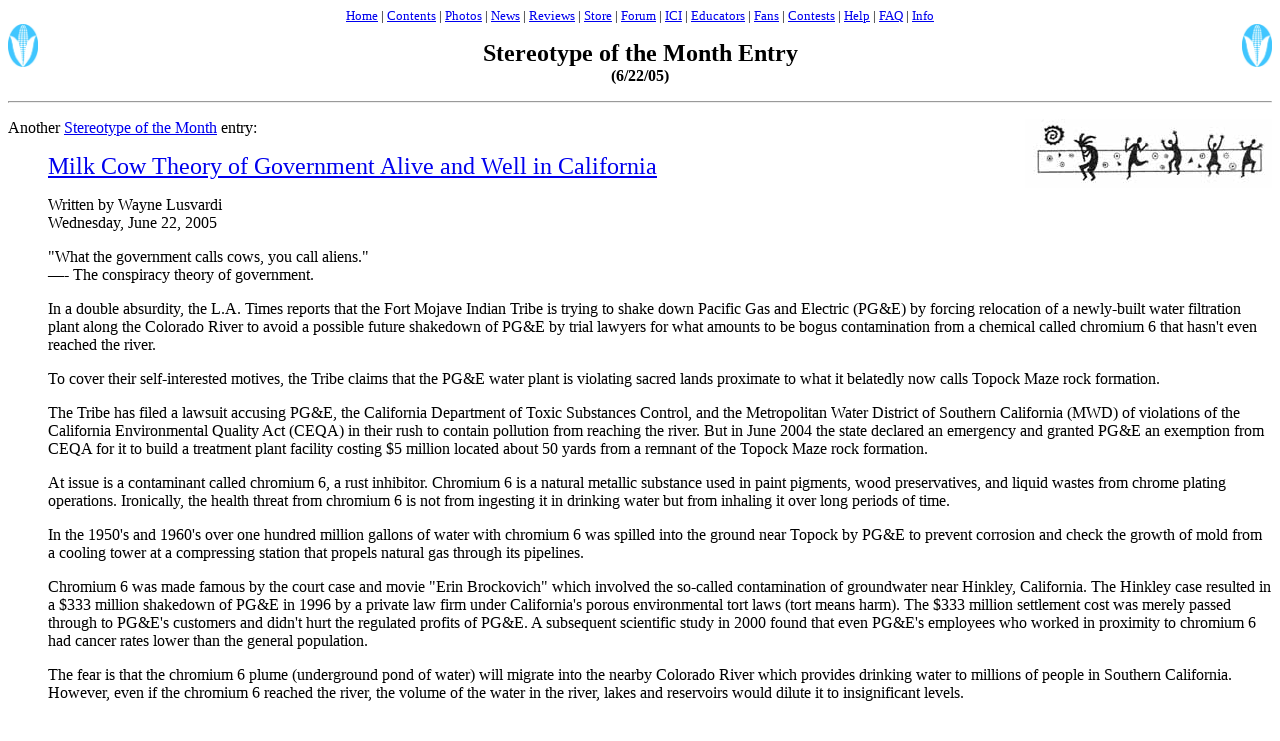

--- FILE ---
content_type: text/html
request_url: http://www.bluecorncomics.com/stype565.htm
body_size: 30017
content:
<HTML><HEAD>
<TITLE>Blue Corn Comics -- Stereotype of the Month Entry</TITLE>

<META NAME="GENERATOR" CONTENT="Adobe PageMill 2.0 Win">
<META NAME="DESCRIPTION" CONTENT="PEACE PARTY:  Two young heroes fight everything from prejudice and pollution to supervillains and the supernatural.  An ongoing series from Blue Corn Comics.">

<META NAME="KEYWORDS" CONTENT="Peace Party, Blue Corn Comics, comic books, graphic novels, multicultural comics, Indian comics, Native American comics, Indians, Native Americans, superheroes, media violence, multiculturalism, stereotypes, stereotyping, mascots, racism">

</HEAD>

<BODY>

<CENTER><FONT SIZE=-1>
<A HREF="http://www.bluecorncomics.com">Home</A> |
<A HREF="http://www.bluecorncomics.com/contents.htm">Contents</A> |
<A HREF="http://www.bluecorncomics.com/gallery.htm">Photos</A> |
<A HREF="http://www.bluecorncomics.com/newsrock.htm">News</A> |
<A HREF="http://www.bluecorncomics.com/reviews.htm">Reviews</A> |
<A HREF="http://www.bluecorncomics.com/customer.htm">Store</A> |
<A HREF="http://www.bluecorncomics.com/forum.htm">Forum</A> |
<A HREF="http://www.bluecorncomics.com/ici.htm">ICI</A> |
<A HREF="http://www.bluecorncomics.com/educator.htm">Educators</A> |
<A HREF="http://www.bluecorncomics.com/fans.htm">Fans</A> |
<A HREF="http://www.bluecorncomics.com/contest1.htm">Contests</A> |
<A HREF="http://www.bluecorncomics.com/help.htm">Help</A> |
<A HREF="http://www.bluecorncomics.com/faq.htm">FAQ</A> |
<A HREF="http://www.bluecorncomics.com/info.htm">Info</A>
</FONT></CENTER>

<img src="http://www.bluecorncomics.com/pics/cornblue.gif" width="30" height="43" align="left">
<img src="http://www.bluecorncomics.com/pics/cornblue.gif" width="30" height="43" align="right">
<P><B><CENTER><FONT SIZE=+2>Stereotype of the Month Entry</FONT><br>(6/22/05)</CENTER></B></P>

<hr>
<P>
<img src="http://www.bluecorncomics.com/pics/kokdance.jpg" align="right">
Another <A HREF="http://www.bluecorncomics.com/stertype.htm">Stereotype of the Month</A> entry:</P>

<DIR>
<P><FONT SIZE=+2><A HREF="http://www.chronwatch.com/content/contentDisplay.asp?aid=15280">Milk Cow Theory of Government Alive and Well in California</A></FONT></P>

<P>Written by Wayne Lusvardi<br>
Wednesday, June 22, 2005</P>

<P>"What the government calls cows, you call aliens."<br>
�- The conspiracy theory of government.</P>

<P>In a double absurdity, the L.A. Times reports that the Fort Mojave Indian Tribe is trying to shake down Pacific Gas and Electric (PG&E) by forcing relocation of a newly-built water filtration plant along the Colorado River to avoid a possible future shakedown of PG&E by trial lawyers for what amounts to be bogus contamination from a chemical called chromium 6 that hasn't even reached the river.</P>

<P>To cover their self-interested motives, the Tribe claims that the PG&E water plant is violating sacred lands proximate to what it belatedly now calls Topock Maze rock formation.</P>

<P>The Tribe has filed a lawsuit accusing PG&E, the California Department of Toxic Substances Control, and the Metropolitan Water District of Southern California (MWD) of violations of the California Environmental Quality Act (CEQA) in their rush to contain pollution from reaching the river. But in June 2004 the state declared an emergency and granted PG&E an exemption from CEQA for it to build a treatment plant facility costing $5 million located about 50 yards from a remnant of the Topock Maze rock formation.</P>

<P>At issue is a contaminant called chromium 6, a rust inhibitor. Chromium 6 is a natural metallic substance used in paint pigments, wood preservatives, and liquid wastes from chrome plating operations. Ironically, the health threat from chromium 6 is not from ingesting it in drinking water but from inhaling it over long periods of time.</P>

<P>In the 1950's and 1960's over one hundred million gallons of water with chromium 6 was spilled into the ground near Topock by PG&E to prevent corrosion and check the growth of mold from a cooling tower at a compressing station that propels natural gas through its pipelines.</P>

<P>Chromium 6 was made famous by the court case and movie "Erin Brockovich" which involved the so-called contamination of groundwater near Hinkley, California. The Hinkley case resulted in a $333 million shakedown of PG&E in 1996 by a private law firm under California's porous environmental tort laws (tort means harm). The $333 million settlement cost was merely passed through to PG&E's customers and didn't hurt the regulated profits of PG&E. A subsequent scientific study in 2000 found that even PG&E's employees who worked in proximity to chromium 6 had cancer rates lower than the general population.</P>

<P>The fear is that the chromium 6 plume (underground pond of water) will migrate into the nearby Colorado River which provides drinking water to millions of people in Southern California. However, even if the chromium 6 reached the river, the volume of the water in the river, lakes and reservoirs would dilute it to insignificant levels.</P>

<P>The Mojave Indian Tribe suit alleges that PG&E never provided scientific evidence that the treatment plant could only be put near the maze. The tribe would prefer a process of pumping the contaminated water out of the ground and trucking it to a disposal site at a cost of $1 million a month. But where would you put a treatment facility if not close to the underground pond of contaminated water? And why should PG&E's customers have to pay for relocating a plant that was reportedly only a "temporary visual" nuisance to the maze? And why is a small water plant structure any more of a nuisance or hazard than the nearby gas compressor station, railroad, highway, or natural gas pipelines which crisscross the area?</P>

<P>The Mojave tribe believes there is no emergency other than PG&E wanted to stop paying $1 million a month to haul away contaminated water. But isn't that justification enough? Why should PG&E's ratepayers have to pay for the most costly solution to the problem just because the Indian tribe is offended?</P>

<P>The L.A. Times further reports that tribal leaders escorted a group of state lawmakers and other government officials through the site. Why would elected officials even go on such a tour for such bogus claims? Would it be that legislators are dependent on campaign contributions from Indian tribes whose coffers are full from monies from casinos? Although the 1,100 member Mojave tribe is reportedly small, the National Congress of American Indians has urged Congress to hold oversight hearings. So there is a perverse incentive for legislators to put pressure on PG&E to settle the lawsuit to appease the Indian tribes so as to circulate some of the settlement proceeds back to the legislators.</P>

<P>All of this demonstrates what is often called the "milk cow" model of California egalitarian government. The Mojave Indian lawsuit won't be settled until all utters of the cow have been milked dry by all the interested parties, including the politicians themselves (for jokes on the cow theory of government click here)</P>

<P>The Topock Maze lawsuit is not an environmental compliance case, toxic tort case, or even a nuisance case, but an example of the alleged violation of a sacred political cow which gives legal grounds for the spreading of wealth and buying of political patronage. You may like to believe this is an alien form of government in California, but it is the status quo.</P>

<P>About the Writer: About the author: Wayne Lusvardi worked for 20 years for the Metro Water District of So. Cal. and lives in Pasadena. The views expressed are his own. Wayne receives e-mail at waynelbox-blogger@yahoo.com.</P>
</DIR>

<P><FONT FACE="Arial" SIZE=+1>Rob's reply</font><br>
The original article effectively rebuts Lusvardi's claims that the Fort Mohave Indians aren't sincere about protecting their sacred site.  From the LA Times:</P>

<DIR>
<P><B>CALIFORNIA</B><br>
<FONT SIZE=+2><A HREF="http://groups.yahoo.com/group/NatNews/message/39035">In the Desert, a Soul's Journey vs. Water Risk</A></FONT></P>

<P><B>A tribe aims to remove a treatment plant from the Topock Maze area, which it views as sacred.</B></P>

<P>By Marc Lifsher<br>
Times Staff Writer</P>

<P>June 21, 2005</P>

<P>TOPOCK, Ariz. � In the Mojave Desert, just west of the California-Arizona border, an ancient pattern of lines inscribed on the desert floor marks out the pathway to heaven for a small group of American Indians.</P>

<P>Once covering 50 acres, the so-called Topock Maze is held sacred by the Fort Mojave tribe as a place of final atonement, the destination of a soul's lifetime journey along the Colorado River from Spirit Mountain, 40 miles to the north in Nevada.</P>

<P>These days, however, tribe members say that modern civilization � in the form of a Pacific Gas & Electric Co. water treatment plant � is blocking their road to the afterlife. The tribe claims that the plant, completed but not yet operating, is close enough to a surviving portion of the maze to disrupt their spiritual journeys. It is suing the utility and state regulators in an effort to have the facility torn down or moved.</P>

<P>PG&E and state regulators contend that the treatment plant is vital to an emergency effort to stop highly polluted groundwater from reaching a stretch of the Colorado River that provides drinking water for 22 million people in Southern California and neighboring states. But that argument doesn't mollify the tribe.</P>

<P>"This shows a total lack of respect for our beliefs about where we go to after we pass from this life," Nora McDowell, chairwoman of the 1,100-member Fort Mojave tribe, said during a recent interview at the tribal offices in Needles.</P>

<P>McDowell said the tribe was readying all of its resources, which include a small empire of casinos and local businesses, to bankroll its legal and lobbying effort to protect the maze.</P>

<P>"By God," she vowed, choking back tears, "you're going to hear from us."</P>

<P>As part of their campaign, tribal leaders took a group of state lawmakers and other state and federal officials on a tour of the site Friday. The political push won backing last week from the National Congress of American Indians, which urged the U.S. Congress to hold oversight hearings.</P>

<P>Mojave officials acknowledge that some tribal members attended state-sponsored workshops about the pollution cleanup effort. But they allege that plans to build the treatment plant were pushed through with little input from the tribe.</P>

<P>"PG&E knew that the Mojave hold deep spiritual and cultural ties to the Colorado River, the Topock Maze and other cultural and sacred places in the region," the suit alleges. "PG&E never 'worked closely' with the tribe 'to identify potential impact to cultural or biological resources.' "</P>

<P>PG&E spokesman Jon Tremayne declined to comment on the suit, noting that the San Francisco-based utility was holding settlement talks with the tribe. Although PG&E is "very respectful" of the Mojave's spiritual beliefs, he said, it strongly supports state officials' conclusion that construction of the Topock water treatment plant was a crucial step in protecting the Colorado River.</P>

<P>The conflict over the Topock Maze is the latest in a series of campaigns by Native Americans to protect sites in California that they consider sacred.</P>

<P>Over the last few years, tribal activists have blocked a Canadian company's plan to open a gold mine in the state's southeastern corner and have challenged a power company's effort to tap geothermal energy sources by drilling into underground pockets of steam near the Oregon border.</P>

<P>American Indians also oppose a proposal to raise the height of the Shasta Dam on the Sacramento River, which could lead to the flooding of dozens of ceremonial sites. And Native American lobbying in Sacramento last year persuaded Gov. Arnold Schwarzenegger to sign the first-ever law requiring local governments to consider protection of sacred sites as part of their long-range land-use planning.</P>

<P>"Their most important places have to be protected, and it's not necessarily a physical place," said Christopher McLeod, a San Mateo County filmmaker who made a documentary about Native American sacred sites. "It has historical and personal implications because these are cultures that really take their spiritual responsibilities seriously."</P>

<P>The origins of the Topock Maze are hazy. But the dozens of roughly parallel windrows of earth and sun-blackened pebbles � some running for hundreds of yards � have long been central to the religion of the Mojave, who call themselves "the people of the river" in their ancestral language. As the endpoint of a soul's transit along the Colorado, the maze "is the essence of what it means to be Mojave," tribal spokeswoman Gentry Medrano said.</P>

<P>Less than a third of the original maze survives on the creosote bush and sage-dotted bluffs near the Colorado River narrows. The California Southern railroad was pushed through the middle of the maze in the 1880s. The fabled U.S. 66 came through the area in 1926 but pointedly skirted the maze, as did a PG&E Corp. pipeline built in the 1950s.</P>

<P>What remains of the maze is protected by the U.S. Fish and Wildlife Service, but any remnant of solemnity is punctuated by the whine of Jet Skis and the putter of houseboats on the river below. Hundred-car freight trains frequently speed along on the nearby two-track rail line. And big rigs roar down Interstate 40, a six-lane freeway that replaced Route 66 in the 1970s.</P>

<P>Building a treatment plant so close to the maze represents another unnecessary insult to the long-suffering Mojave, tribal members say.</P>

<P>"We can't do anything but remove it," said Ashley Hemmers, 19, home for the summer from Yale University. "We have to save what we have left" of our culture.</P>

<P>The tribe's lawsuit, filed April 4 in Sacramento County Superior Court, accuses PG&E, the California Department of Toxic Substances Control and the Metropolitan Water District of Southern California of violating the California Environmental Quality Act in their haste to keep pollution from reaching the river.</P>

<P>From 1951 to 1969, PG&E dumped at least 108 million gallons of water laced with hexavalent chromium into the ground around Topock. The utility used the chemical compound, a known carcinogen referred to as chromium 6 and made infamous by the 2000 movie "Erin Brockovich," to prevent corrosion and retard the growth of mold in a cooling tower at a compressor station that pushes natural gas through its pipelines.</P>

<P>A monitoring well drilled in February detected chromium 6 only 60 feet from the Colorado in concentrations seven times greater than state safety standards. A month later, technicians found even higher levels at a nearby well.</P>

<P>Although no chromium 6 has been detected in the river, regulators are alarmed because intakes about 30 miles below the contaminated site supply drinking water to Los Angeles, Phoenix and other cities in the Southwest.</P>

<P>State officials first ordered PG&E to begin removing the chromium 6 in 1995, but cleanup efforts were delayed. In June 2004, the state declared an emergency and provided PG&E with a legal exemption from the California Environmental Quality Act, giving the utility more leeway in tackling the problem.</P>

<P>At about the same time, PG&E received state permission to build a $15-million, 7,000-square-foot water treatment plant alongside Bat Cave Wash below the compressor station and about 50 yards from a surviving portion of the Topock Maze. It's purpose: to increase pumping activity in an effort to pull the plume of contaminated water back from the river.</P>

<P>Construction began in October, and the plant is expected to run for up to 10 years, even though regulators refer to it as "an interim measure." The plant was completed last month.</P>

<P>The Mojave argue that PG&E and the state never provided scientific evidence that the treatment plant could be put only near the maze. Moreover, the American Indians, who consider themselves the historical "guardians of the river," said they were not convinced that use of the treatment plant would protect water quality better than the current system of pumping and treating the contaminated water and trucking it to a disposal site.</P>

<P>The tribe also alleges that the utility and the state violated California environmental law by not exploring alternatives to building the treatment plant and declaring an emergency without substantiating the threat to public health and safety.</P>

<P>"The plume's been down there for 40 years, so what's the emergency?" Mojave attorney Courtney Coyle said. PG&E, she argued, hurried to build the treatment plant because it wanted to stop paying about $1 million a month to haul away the contaminated water.</P>

<P>State regulators said they made a good-faith effort to keep the Mojave informed about the cleanup plans.</P>

<P>"We felt it was an emergency situation and continue to feel that way until this day," said Nancy Long, an attorney with Toxic Substances Control.</P>

<P>Indeed, regulators fear that a failure to quickly settle the tribe's lawsuit could seriously delay efforts to shield the Southland's water supply from chromium 6 contamination. Still, even if the plume reaches the Colorado, it's unclear how serious the threat would be to drinking water supplies once the chromium 6 is diluted by the river.</P>

<P>The U.S. Bureau of Land Management, meanwhile, confirmed that recent construction damaged a portion of the maze, but said that the treatment plant created only a "temporary visual impact" at the sacred site. The decision to place the plant near the Bat Cave Wash was "based on the best science we had," said Sally Murray, an archeologist with the bureau's Lake Havasu Field Office.</P>

<P>Such explanations provide little solace to the Mojave, who've struggled to maintain their way of life since the first Spanish explorers came to their desert valley four centuries ago.</P>

<P>On a recent trip to the maze, Felton Bricker, 68, a tribal elder and longtime activist on Native American issues, squinted against the late afternoon sun as he pointed out the PG&E water treatment plant to a visitor.</P>

<P>"Where do we go from here?" he said. "Are we going to wander in limbo?"</P>
</DIR>

<P>As for Lusvardi's claim that the tribe is "shaking down" PG&E and hoping for a monetary settlement, where's the evidence?  Not in either of these articles.  The tribe is suing to have the treatment plant torn down or moved, not to receive financial damages.  Lusvardi has fabricated a motive for the tribe that doesn't exist and portrayed them as greedy in the process.</P>

<P><FONT FACE="Arial" SIZE=+1>PG&E admits it was wrong</font><br>
And the tribe was right.  So much for Lusvardi's worthless criticism of the tribe's sincerity.</P>

<P>From the LA Times:</P>

<DIR>
<P><FONT SIZE=+2>Historic apology over sacred site</FONT><br>
<B>PG&E will remove a treatment plant on desert land Indians see as a path to the afterlife.</B></P>

<P>By Marc Lifsher, Times Staff Writer<br>
November 10, 2006</P>

<P>SACRAMENTO � The top executive of California's biggest utility Thursday apologized to an Arizona Indian tribe, promising to atone for the company's desecration of a sacred site the tribe considers a portal to the afterlife.</P>

<P>Chief Executive Thomas King said Pacific Gas & Electric Co. "regrets the spiritual consequences to the tribe" when it built a $15-million water treatment plant in the Mojave Desert, west of the California-Arizona border.</P>

<P>The site known as Topock Maze once covered more than 50 acres of sage-dotted desert. There on a bluff above the Colorado River, an ancient pattern of lines inscribed on the desert floor marks the pathway to heaven for Indians who live nearby.</P>

<P>On Thursday, at a historic gathering, tribal members, other Native Americans, state officials and utility executives announced they had reached an unprecedented agreement.</P>

<P>The Indians dropped their lawsuit against the utility, and PG&E apologized and said it should have paid closer attention to the Indians' spiritual beliefs before building the plant. It promised to be more sensitive and to relocate the plant eventually away from the maze.</P>

<P>Protecting the maze is crucial to the survival of the 1,100-person Fort Mojave Indian tribe, tribal Chairwoman Nora McDowell told the crowd. "We have a responsibility not only to the past and present but to the future," she said. "It wasn't easy getting a corporation to understand, to recognize and to accept this."</P>

<P>Attorneys for the tribe, guests at the ceremony and even PG&E called the agreement and the utility's apology a first. Company spokesman Jon Tremayne said he could not recall PG&E ever making an apology of "that magnitude."</P>

<P>Alison Harvey, director of the California Tribal Business Alliance, said she was struck by "the incredibly touching display on both sides" and "the fact that the PG&E executive officer was prepared to come forward and participate in that way."</P>

<P><B>A clash of beliefs</B></P>

<P>The tribe, whose reservation covers parts of Arizona and Nevada near Needles, Calif., considers the ancient pattern of lines as the destination of a soul's lifetime journey.</P>

<P>But that belief clashed with PG&E and state environmental regulators in the last decade as they moved to address problems in the area caused by a massive plume of polluted groundwater under a natural gas compressor station.</P>

<P>Fearing the plume could contaminate the Colorado River and endanger drinking water supplies for 22 million people in Southern California and Arizona, the state and utility pressed ahead with plans despite the Indians' concern.</P>

<P>In early 2004, the state and the company began installing test wells and pollution control equipment in the area of the maze without consulting the tribe. Work on the plant began in late 2004, and it began operating in July 2005.</P>

<P>The tribe sued in Sacramento County Superior Court, claiming San Francisco-based PG&E and the California Department of Toxic Substances Control violated state environmental laws by not exploring alternatives to building a 7,000-square-foot treatment plant.</P>

<P>The legal battle ended Thursday with apologies from PG&E and tears of joy from tribal leaders. CEO King and the Schwarzenegger administration's top toxics regulator joined Chairwoman McDowell to announce a settlement.</P>

<P>More than a dozen women in full skirts and colorful shawls danced and chanted as an Indian elder purified the event with smoke from burning sage and an eagle feather.</P>

<P>The agreement calls for no payment of damages. It commits PG&E to remove the treatment plant as part of a final plan to clean up groundwater tainted by hexavalent chromium � the same toxin found under a similar PG&E facility in Hinkley, Calif., made famous by the film "Erin Brockovich."</P>

<P>The legal settlement also deeds ownership of the maze to the tribe and pledges that the Indians will be consulted before doing any new engineering work.</P>

<P>The existing plant will remain in operation, treating polluted water, until a replacement can be built away from the maze.</P>

<P>The accord � signed by the tribe, PG&E and the state � required the utility to make a "public statement" that it "regrets our failure to sufficiently understand the tribe's belief, and apologizes."</P>

<P>The comments by PG&E's King at the ceremony, however, were "truly from the heart" and were "deeper than just a press conference," company spokesman Tremayne said.</P>

<P><B>A model for other states</B></P>

<P>The words of state Toxic Substances Control Director Maureen Gorsen also went far beyond the legal boilerplate spelled out in the settlement agreement.</P>

<P>"This is a change in the way we do business," Gorsen said in an interview. "It's the left brain and right brain and the heart working together instead of just being an engineering decision."</P>

<P>Gorsen called the agreement a model for other states and the federal government in "learning how to cooperate with the tribes." The agreement allows the two sides to collaborate to protect the river from potential contamination without doing harm to the Fort Mojave's culture and spiritual well-being.</P>

<P>The project, which PG&E said had cost "tens of millions of dollars" since 1998, is needed to treat at least 198 million gallons of water laced with hexavalent chromium that the utility dumped into the ground from 1951 to 1969.</P>

<P>The chemical compound, a known carcinogen, was used to prevent corrosion and retard the growth of mold in a cooling tower at a compressor station that pushes natural gas through a major pipeline to Southern California.</P>

<P>At least one monitoring well has found concentrations of hexavalent chromium only 60 feet from the Colorado River. Both the state and PG&E, however, stressed that the treatment plant was pulling the plume back from the river and that no toxins had been detected in the Colorado.</P>

<P>Tribal attorneys were pleased with Thursday's announcement. "This is a recognition that these places are worthy of respect and protection," said Courtney Coyle, who specializes in cases involving Native American sacred sites.</P>

<P>Coyle noted that the settlement of the Fort Mojave lawsuit was the latest in a series of legal victories for Indians.</P>

<P>Years battling in courts and in the media are starting to pay off for the tribes, said Christopher McLeod, a Santa Cruz County filmmaker and an activist for protecting sacred sites.</P>

<P>"The portal to the afterlife is a very serious place and has been that way for thousands of years," he said.</P>

<P>"It's historic that PG&E would acknowledge that and do the right thing."</P>
</DIR>

<P><FONT FACE="Arial"><B>Related links</B></font><br>
<A HREF="http://www.bluecorncomics.com/greedy.htm">Greedy Indians</A><br>
</P>

<hr>
<CENTER>
<FONT FACE="Arial" SIZE=+1><b>* More opinions *</b></font>
</CENTER>

<table border="0" cellspacing="2" width="800" align="center">
<tr>

<td>

<FONT FACE="Times">
<FORM>
<INPUT TYPE="BUTTON" NAME="Newspaper Rock" VALUE="Newspaper Rock" ONCLICK="window.location.href='http://www.bluecorncomics.com/newsrock.htm'"> &nbsp;&nbsp;Join our Native/pop culture blog and comment<br>

<INPUT TYPE="BUTTON" NAME="Indian Comics Irregular" VALUE="Indian Comics Irregular" ONCLICK="window.location.href='http://www.bluecorncomics.com/ici.htm'"> &nbsp;&nbsp;Sign up to receive our <I><font color="#ff0000">FREE</font></I> newsletter via e-mail<br>

<INPUT TYPE="BUTTON" NAME="Stereotype of the Month contest" VALUE="Stereotype of the Month contest" ONCLICK="window.location.href='http://www.bluecorncomics.com/stertype.htm'"> &nbsp;&nbsp;See the latest Native American stereotypes in the media<br>

<INPUT TYPE="BUTTON" NAME="News from a Multicultural Perspective" VALUE="News from a Multicultural Perspective" ONCLICK="window.location.href='http://www.bluecorncomics.com/news.htm'"> &nbsp;&nbsp;Political and social developments ripped from the headlines<br>
</FORM>
</FONT>

</td>

<td>
<br>
<br>
<br>
<B>. . .</B>
</td>

<td>
<img src="http://www.bluecorncomics.com/pics/kokopelx.gif" width="60">
</td>

</tr>
</table>

<hr>

<P><CENTER>
<A HREF="http://www.bluecorncomics.com"><B>Home</A></B> |
<A HREF="http://www.bluecorncomics.com/contents.htm"><B>Contents</A></B> |
<A HREF="http://www.bluecorncomics.com/gallery.htm"><B>Photos</A></B> |
<A HREF="http://www.bluecorncomics.com/newsrock.htm"><B>News</A></B> |
<A HREF="http://www.bluecorncomics.com/reviews.htm"><B>Reviews</A></B> |
<A HREF="http://www.bluecorncomics.com/customer.htm"><B>Store</A></B> |
<A HREF="http://www.bluecorncomics.com/forum.htm"><B>Forum</A></B> |
<A HREF="http://www.bluecorncomics.com/ici.htm"><B>ICI</A></B> |
<A HREF="http://www.bluecorncomics.com/educator.htm"><B>Educators</A></B> |
<A HREF="http://www.bluecorncomics.com/fans.htm"><B>Fans</A></B> |
<A HREF="http://www.bluecorncomics.com/contest1.htm"><B>Contests</A></B> |
<A HREF="http://www.bluecorncomics.com/help.htm"><B>Help</A></B> |
<A HREF="http://www.bluecorncomics.com/faq.htm"><B>FAQ</A></B> |
<A HREF="http://www.bluecorncomics.com/info.htm"><B>Info</A></B>
</CENTER></P>

<br>
<CENTER>
<script type="text/javascript"><!--
google_ad_client = "pub-1669851583370561";
google_ad_width = 728;
google_ad_height = 90;
google_ad_format = "728x90_as";
google_ad_type = "text_image";
google_ad_channel ="4881718490";
google_color_border = "B4D0DC";
google_color_bg = "ffffff";
google_color_link = "333333";
google_color_text = "333333";
google_color_url = "333333";
//--></script>
<script type="text/javascript"
  src="http://pagead2.googlesyndication.com/pagead/show_ads.js">
</script>
</CENTER>

<FONT SIZE=-1>
<CENTER>
<P>All material &copy; copyright its original owners, except where noted.<br>Original text and pictures &copy; copyright 2007 by Robert Schmidt.</P>

<P>Copyrighted material is posted under the <A HREF="http://www.law.cornell.edu/uscode/html/uscode17/usc_sec_17_00000107----000-.html">Fair Use</A> provision of the Copyright Act,<br>which allows copying for nonprofit educational uses including criticism and commentary.</P>

<P>Comments sent to the publisher become the property of Blue Corn Comics<br>
and may be used in other postings without permission.</P>

<P>&nbsp;</P>
</CENTER>
</FONT>

</BODY>
</HTML>


--- FILE ---
content_type: text/html; charset=utf-8
request_url: https://www.google.com/recaptcha/api2/aframe
body_size: 265
content:
<!DOCTYPE HTML><html><head><meta http-equiv="content-type" content="text/html; charset=UTF-8"></head><body><script nonce="bsb5oUb1A0Dcc7oQt74Z6Q">/** Anti-fraud and anti-abuse applications only. See google.com/recaptcha */ try{var clients={'sodar':'https://pagead2.googlesyndication.com/pagead/sodar?'};window.addEventListener("message",function(a){try{if(a.source===window.parent){var b=JSON.parse(a.data);var c=clients[b['id']];if(c){var d=document.createElement('img');d.src=c+b['params']+'&rc='+(localStorage.getItem("rc::a")?sessionStorage.getItem("rc::b"):"");window.document.body.appendChild(d);sessionStorage.setItem("rc::e",parseInt(sessionStorage.getItem("rc::e")||0)+1);localStorage.setItem("rc::h",'1768906995089');}}}catch(b){}});window.parent.postMessage("_grecaptcha_ready", "*");}catch(b){}</script></body></html>